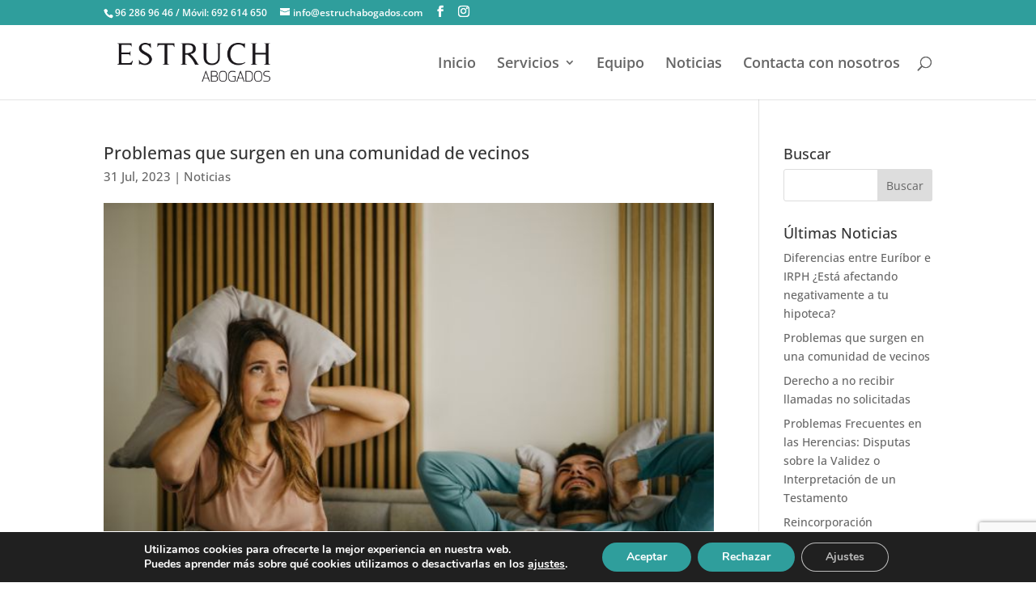

--- FILE ---
content_type: text/html; charset=utf-8
request_url: https://www.google.com/recaptcha/api2/anchor?ar=1&k=6LdXBXwbAAAAAGV5g7GLbl9FnAN32WyCULxgW_SC&co=aHR0cHM6Ly93d3cuZXN0cnVjaGFib2dhZG9zLmNvbTo0NDM.&hl=en&v=PoyoqOPhxBO7pBk68S4YbpHZ&size=invisible&anchor-ms=20000&execute-ms=30000&cb=xpjk358he8sx
body_size: 48637
content:
<!DOCTYPE HTML><html dir="ltr" lang="en"><head><meta http-equiv="Content-Type" content="text/html; charset=UTF-8">
<meta http-equiv="X-UA-Compatible" content="IE=edge">
<title>reCAPTCHA</title>
<style type="text/css">
/* cyrillic-ext */
@font-face {
  font-family: 'Roboto';
  font-style: normal;
  font-weight: 400;
  font-stretch: 100%;
  src: url(//fonts.gstatic.com/s/roboto/v48/KFO7CnqEu92Fr1ME7kSn66aGLdTylUAMa3GUBHMdazTgWw.woff2) format('woff2');
  unicode-range: U+0460-052F, U+1C80-1C8A, U+20B4, U+2DE0-2DFF, U+A640-A69F, U+FE2E-FE2F;
}
/* cyrillic */
@font-face {
  font-family: 'Roboto';
  font-style: normal;
  font-weight: 400;
  font-stretch: 100%;
  src: url(//fonts.gstatic.com/s/roboto/v48/KFO7CnqEu92Fr1ME7kSn66aGLdTylUAMa3iUBHMdazTgWw.woff2) format('woff2');
  unicode-range: U+0301, U+0400-045F, U+0490-0491, U+04B0-04B1, U+2116;
}
/* greek-ext */
@font-face {
  font-family: 'Roboto';
  font-style: normal;
  font-weight: 400;
  font-stretch: 100%;
  src: url(//fonts.gstatic.com/s/roboto/v48/KFO7CnqEu92Fr1ME7kSn66aGLdTylUAMa3CUBHMdazTgWw.woff2) format('woff2');
  unicode-range: U+1F00-1FFF;
}
/* greek */
@font-face {
  font-family: 'Roboto';
  font-style: normal;
  font-weight: 400;
  font-stretch: 100%;
  src: url(//fonts.gstatic.com/s/roboto/v48/KFO7CnqEu92Fr1ME7kSn66aGLdTylUAMa3-UBHMdazTgWw.woff2) format('woff2');
  unicode-range: U+0370-0377, U+037A-037F, U+0384-038A, U+038C, U+038E-03A1, U+03A3-03FF;
}
/* math */
@font-face {
  font-family: 'Roboto';
  font-style: normal;
  font-weight: 400;
  font-stretch: 100%;
  src: url(//fonts.gstatic.com/s/roboto/v48/KFO7CnqEu92Fr1ME7kSn66aGLdTylUAMawCUBHMdazTgWw.woff2) format('woff2');
  unicode-range: U+0302-0303, U+0305, U+0307-0308, U+0310, U+0312, U+0315, U+031A, U+0326-0327, U+032C, U+032F-0330, U+0332-0333, U+0338, U+033A, U+0346, U+034D, U+0391-03A1, U+03A3-03A9, U+03B1-03C9, U+03D1, U+03D5-03D6, U+03F0-03F1, U+03F4-03F5, U+2016-2017, U+2034-2038, U+203C, U+2040, U+2043, U+2047, U+2050, U+2057, U+205F, U+2070-2071, U+2074-208E, U+2090-209C, U+20D0-20DC, U+20E1, U+20E5-20EF, U+2100-2112, U+2114-2115, U+2117-2121, U+2123-214F, U+2190, U+2192, U+2194-21AE, U+21B0-21E5, U+21F1-21F2, U+21F4-2211, U+2213-2214, U+2216-22FF, U+2308-230B, U+2310, U+2319, U+231C-2321, U+2336-237A, U+237C, U+2395, U+239B-23B7, U+23D0, U+23DC-23E1, U+2474-2475, U+25AF, U+25B3, U+25B7, U+25BD, U+25C1, U+25CA, U+25CC, U+25FB, U+266D-266F, U+27C0-27FF, U+2900-2AFF, U+2B0E-2B11, U+2B30-2B4C, U+2BFE, U+3030, U+FF5B, U+FF5D, U+1D400-1D7FF, U+1EE00-1EEFF;
}
/* symbols */
@font-face {
  font-family: 'Roboto';
  font-style: normal;
  font-weight: 400;
  font-stretch: 100%;
  src: url(//fonts.gstatic.com/s/roboto/v48/KFO7CnqEu92Fr1ME7kSn66aGLdTylUAMaxKUBHMdazTgWw.woff2) format('woff2');
  unicode-range: U+0001-000C, U+000E-001F, U+007F-009F, U+20DD-20E0, U+20E2-20E4, U+2150-218F, U+2190, U+2192, U+2194-2199, U+21AF, U+21E6-21F0, U+21F3, U+2218-2219, U+2299, U+22C4-22C6, U+2300-243F, U+2440-244A, U+2460-24FF, U+25A0-27BF, U+2800-28FF, U+2921-2922, U+2981, U+29BF, U+29EB, U+2B00-2BFF, U+4DC0-4DFF, U+FFF9-FFFB, U+10140-1018E, U+10190-1019C, U+101A0, U+101D0-101FD, U+102E0-102FB, U+10E60-10E7E, U+1D2C0-1D2D3, U+1D2E0-1D37F, U+1F000-1F0FF, U+1F100-1F1AD, U+1F1E6-1F1FF, U+1F30D-1F30F, U+1F315, U+1F31C, U+1F31E, U+1F320-1F32C, U+1F336, U+1F378, U+1F37D, U+1F382, U+1F393-1F39F, U+1F3A7-1F3A8, U+1F3AC-1F3AF, U+1F3C2, U+1F3C4-1F3C6, U+1F3CA-1F3CE, U+1F3D4-1F3E0, U+1F3ED, U+1F3F1-1F3F3, U+1F3F5-1F3F7, U+1F408, U+1F415, U+1F41F, U+1F426, U+1F43F, U+1F441-1F442, U+1F444, U+1F446-1F449, U+1F44C-1F44E, U+1F453, U+1F46A, U+1F47D, U+1F4A3, U+1F4B0, U+1F4B3, U+1F4B9, U+1F4BB, U+1F4BF, U+1F4C8-1F4CB, U+1F4D6, U+1F4DA, U+1F4DF, U+1F4E3-1F4E6, U+1F4EA-1F4ED, U+1F4F7, U+1F4F9-1F4FB, U+1F4FD-1F4FE, U+1F503, U+1F507-1F50B, U+1F50D, U+1F512-1F513, U+1F53E-1F54A, U+1F54F-1F5FA, U+1F610, U+1F650-1F67F, U+1F687, U+1F68D, U+1F691, U+1F694, U+1F698, U+1F6AD, U+1F6B2, U+1F6B9-1F6BA, U+1F6BC, U+1F6C6-1F6CF, U+1F6D3-1F6D7, U+1F6E0-1F6EA, U+1F6F0-1F6F3, U+1F6F7-1F6FC, U+1F700-1F7FF, U+1F800-1F80B, U+1F810-1F847, U+1F850-1F859, U+1F860-1F887, U+1F890-1F8AD, U+1F8B0-1F8BB, U+1F8C0-1F8C1, U+1F900-1F90B, U+1F93B, U+1F946, U+1F984, U+1F996, U+1F9E9, U+1FA00-1FA6F, U+1FA70-1FA7C, U+1FA80-1FA89, U+1FA8F-1FAC6, U+1FACE-1FADC, U+1FADF-1FAE9, U+1FAF0-1FAF8, U+1FB00-1FBFF;
}
/* vietnamese */
@font-face {
  font-family: 'Roboto';
  font-style: normal;
  font-weight: 400;
  font-stretch: 100%;
  src: url(//fonts.gstatic.com/s/roboto/v48/KFO7CnqEu92Fr1ME7kSn66aGLdTylUAMa3OUBHMdazTgWw.woff2) format('woff2');
  unicode-range: U+0102-0103, U+0110-0111, U+0128-0129, U+0168-0169, U+01A0-01A1, U+01AF-01B0, U+0300-0301, U+0303-0304, U+0308-0309, U+0323, U+0329, U+1EA0-1EF9, U+20AB;
}
/* latin-ext */
@font-face {
  font-family: 'Roboto';
  font-style: normal;
  font-weight: 400;
  font-stretch: 100%;
  src: url(//fonts.gstatic.com/s/roboto/v48/KFO7CnqEu92Fr1ME7kSn66aGLdTylUAMa3KUBHMdazTgWw.woff2) format('woff2');
  unicode-range: U+0100-02BA, U+02BD-02C5, U+02C7-02CC, U+02CE-02D7, U+02DD-02FF, U+0304, U+0308, U+0329, U+1D00-1DBF, U+1E00-1E9F, U+1EF2-1EFF, U+2020, U+20A0-20AB, U+20AD-20C0, U+2113, U+2C60-2C7F, U+A720-A7FF;
}
/* latin */
@font-face {
  font-family: 'Roboto';
  font-style: normal;
  font-weight: 400;
  font-stretch: 100%;
  src: url(//fonts.gstatic.com/s/roboto/v48/KFO7CnqEu92Fr1ME7kSn66aGLdTylUAMa3yUBHMdazQ.woff2) format('woff2');
  unicode-range: U+0000-00FF, U+0131, U+0152-0153, U+02BB-02BC, U+02C6, U+02DA, U+02DC, U+0304, U+0308, U+0329, U+2000-206F, U+20AC, U+2122, U+2191, U+2193, U+2212, U+2215, U+FEFF, U+FFFD;
}
/* cyrillic-ext */
@font-face {
  font-family: 'Roboto';
  font-style: normal;
  font-weight: 500;
  font-stretch: 100%;
  src: url(//fonts.gstatic.com/s/roboto/v48/KFO7CnqEu92Fr1ME7kSn66aGLdTylUAMa3GUBHMdazTgWw.woff2) format('woff2');
  unicode-range: U+0460-052F, U+1C80-1C8A, U+20B4, U+2DE0-2DFF, U+A640-A69F, U+FE2E-FE2F;
}
/* cyrillic */
@font-face {
  font-family: 'Roboto';
  font-style: normal;
  font-weight: 500;
  font-stretch: 100%;
  src: url(//fonts.gstatic.com/s/roboto/v48/KFO7CnqEu92Fr1ME7kSn66aGLdTylUAMa3iUBHMdazTgWw.woff2) format('woff2');
  unicode-range: U+0301, U+0400-045F, U+0490-0491, U+04B0-04B1, U+2116;
}
/* greek-ext */
@font-face {
  font-family: 'Roboto';
  font-style: normal;
  font-weight: 500;
  font-stretch: 100%;
  src: url(//fonts.gstatic.com/s/roboto/v48/KFO7CnqEu92Fr1ME7kSn66aGLdTylUAMa3CUBHMdazTgWw.woff2) format('woff2');
  unicode-range: U+1F00-1FFF;
}
/* greek */
@font-face {
  font-family: 'Roboto';
  font-style: normal;
  font-weight: 500;
  font-stretch: 100%;
  src: url(//fonts.gstatic.com/s/roboto/v48/KFO7CnqEu92Fr1ME7kSn66aGLdTylUAMa3-UBHMdazTgWw.woff2) format('woff2');
  unicode-range: U+0370-0377, U+037A-037F, U+0384-038A, U+038C, U+038E-03A1, U+03A3-03FF;
}
/* math */
@font-face {
  font-family: 'Roboto';
  font-style: normal;
  font-weight: 500;
  font-stretch: 100%;
  src: url(//fonts.gstatic.com/s/roboto/v48/KFO7CnqEu92Fr1ME7kSn66aGLdTylUAMawCUBHMdazTgWw.woff2) format('woff2');
  unicode-range: U+0302-0303, U+0305, U+0307-0308, U+0310, U+0312, U+0315, U+031A, U+0326-0327, U+032C, U+032F-0330, U+0332-0333, U+0338, U+033A, U+0346, U+034D, U+0391-03A1, U+03A3-03A9, U+03B1-03C9, U+03D1, U+03D5-03D6, U+03F0-03F1, U+03F4-03F5, U+2016-2017, U+2034-2038, U+203C, U+2040, U+2043, U+2047, U+2050, U+2057, U+205F, U+2070-2071, U+2074-208E, U+2090-209C, U+20D0-20DC, U+20E1, U+20E5-20EF, U+2100-2112, U+2114-2115, U+2117-2121, U+2123-214F, U+2190, U+2192, U+2194-21AE, U+21B0-21E5, U+21F1-21F2, U+21F4-2211, U+2213-2214, U+2216-22FF, U+2308-230B, U+2310, U+2319, U+231C-2321, U+2336-237A, U+237C, U+2395, U+239B-23B7, U+23D0, U+23DC-23E1, U+2474-2475, U+25AF, U+25B3, U+25B7, U+25BD, U+25C1, U+25CA, U+25CC, U+25FB, U+266D-266F, U+27C0-27FF, U+2900-2AFF, U+2B0E-2B11, U+2B30-2B4C, U+2BFE, U+3030, U+FF5B, U+FF5D, U+1D400-1D7FF, U+1EE00-1EEFF;
}
/* symbols */
@font-face {
  font-family: 'Roboto';
  font-style: normal;
  font-weight: 500;
  font-stretch: 100%;
  src: url(//fonts.gstatic.com/s/roboto/v48/KFO7CnqEu92Fr1ME7kSn66aGLdTylUAMaxKUBHMdazTgWw.woff2) format('woff2');
  unicode-range: U+0001-000C, U+000E-001F, U+007F-009F, U+20DD-20E0, U+20E2-20E4, U+2150-218F, U+2190, U+2192, U+2194-2199, U+21AF, U+21E6-21F0, U+21F3, U+2218-2219, U+2299, U+22C4-22C6, U+2300-243F, U+2440-244A, U+2460-24FF, U+25A0-27BF, U+2800-28FF, U+2921-2922, U+2981, U+29BF, U+29EB, U+2B00-2BFF, U+4DC0-4DFF, U+FFF9-FFFB, U+10140-1018E, U+10190-1019C, U+101A0, U+101D0-101FD, U+102E0-102FB, U+10E60-10E7E, U+1D2C0-1D2D3, U+1D2E0-1D37F, U+1F000-1F0FF, U+1F100-1F1AD, U+1F1E6-1F1FF, U+1F30D-1F30F, U+1F315, U+1F31C, U+1F31E, U+1F320-1F32C, U+1F336, U+1F378, U+1F37D, U+1F382, U+1F393-1F39F, U+1F3A7-1F3A8, U+1F3AC-1F3AF, U+1F3C2, U+1F3C4-1F3C6, U+1F3CA-1F3CE, U+1F3D4-1F3E0, U+1F3ED, U+1F3F1-1F3F3, U+1F3F5-1F3F7, U+1F408, U+1F415, U+1F41F, U+1F426, U+1F43F, U+1F441-1F442, U+1F444, U+1F446-1F449, U+1F44C-1F44E, U+1F453, U+1F46A, U+1F47D, U+1F4A3, U+1F4B0, U+1F4B3, U+1F4B9, U+1F4BB, U+1F4BF, U+1F4C8-1F4CB, U+1F4D6, U+1F4DA, U+1F4DF, U+1F4E3-1F4E6, U+1F4EA-1F4ED, U+1F4F7, U+1F4F9-1F4FB, U+1F4FD-1F4FE, U+1F503, U+1F507-1F50B, U+1F50D, U+1F512-1F513, U+1F53E-1F54A, U+1F54F-1F5FA, U+1F610, U+1F650-1F67F, U+1F687, U+1F68D, U+1F691, U+1F694, U+1F698, U+1F6AD, U+1F6B2, U+1F6B9-1F6BA, U+1F6BC, U+1F6C6-1F6CF, U+1F6D3-1F6D7, U+1F6E0-1F6EA, U+1F6F0-1F6F3, U+1F6F7-1F6FC, U+1F700-1F7FF, U+1F800-1F80B, U+1F810-1F847, U+1F850-1F859, U+1F860-1F887, U+1F890-1F8AD, U+1F8B0-1F8BB, U+1F8C0-1F8C1, U+1F900-1F90B, U+1F93B, U+1F946, U+1F984, U+1F996, U+1F9E9, U+1FA00-1FA6F, U+1FA70-1FA7C, U+1FA80-1FA89, U+1FA8F-1FAC6, U+1FACE-1FADC, U+1FADF-1FAE9, U+1FAF0-1FAF8, U+1FB00-1FBFF;
}
/* vietnamese */
@font-face {
  font-family: 'Roboto';
  font-style: normal;
  font-weight: 500;
  font-stretch: 100%;
  src: url(//fonts.gstatic.com/s/roboto/v48/KFO7CnqEu92Fr1ME7kSn66aGLdTylUAMa3OUBHMdazTgWw.woff2) format('woff2');
  unicode-range: U+0102-0103, U+0110-0111, U+0128-0129, U+0168-0169, U+01A0-01A1, U+01AF-01B0, U+0300-0301, U+0303-0304, U+0308-0309, U+0323, U+0329, U+1EA0-1EF9, U+20AB;
}
/* latin-ext */
@font-face {
  font-family: 'Roboto';
  font-style: normal;
  font-weight: 500;
  font-stretch: 100%;
  src: url(//fonts.gstatic.com/s/roboto/v48/KFO7CnqEu92Fr1ME7kSn66aGLdTylUAMa3KUBHMdazTgWw.woff2) format('woff2');
  unicode-range: U+0100-02BA, U+02BD-02C5, U+02C7-02CC, U+02CE-02D7, U+02DD-02FF, U+0304, U+0308, U+0329, U+1D00-1DBF, U+1E00-1E9F, U+1EF2-1EFF, U+2020, U+20A0-20AB, U+20AD-20C0, U+2113, U+2C60-2C7F, U+A720-A7FF;
}
/* latin */
@font-face {
  font-family: 'Roboto';
  font-style: normal;
  font-weight: 500;
  font-stretch: 100%;
  src: url(//fonts.gstatic.com/s/roboto/v48/KFO7CnqEu92Fr1ME7kSn66aGLdTylUAMa3yUBHMdazQ.woff2) format('woff2');
  unicode-range: U+0000-00FF, U+0131, U+0152-0153, U+02BB-02BC, U+02C6, U+02DA, U+02DC, U+0304, U+0308, U+0329, U+2000-206F, U+20AC, U+2122, U+2191, U+2193, U+2212, U+2215, U+FEFF, U+FFFD;
}
/* cyrillic-ext */
@font-face {
  font-family: 'Roboto';
  font-style: normal;
  font-weight: 900;
  font-stretch: 100%;
  src: url(//fonts.gstatic.com/s/roboto/v48/KFO7CnqEu92Fr1ME7kSn66aGLdTylUAMa3GUBHMdazTgWw.woff2) format('woff2');
  unicode-range: U+0460-052F, U+1C80-1C8A, U+20B4, U+2DE0-2DFF, U+A640-A69F, U+FE2E-FE2F;
}
/* cyrillic */
@font-face {
  font-family: 'Roboto';
  font-style: normal;
  font-weight: 900;
  font-stretch: 100%;
  src: url(//fonts.gstatic.com/s/roboto/v48/KFO7CnqEu92Fr1ME7kSn66aGLdTylUAMa3iUBHMdazTgWw.woff2) format('woff2');
  unicode-range: U+0301, U+0400-045F, U+0490-0491, U+04B0-04B1, U+2116;
}
/* greek-ext */
@font-face {
  font-family: 'Roboto';
  font-style: normal;
  font-weight: 900;
  font-stretch: 100%;
  src: url(//fonts.gstatic.com/s/roboto/v48/KFO7CnqEu92Fr1ME7kSn66aGLdTylUAMa3CUBHMdazTgWw.woff2) format('woff2');
  unicode-range: U+1F00-1FFF;
}
/* greek */
@font-face {
  font-family: 'Roboto';
  font-style: normal;
  font-weight: 900;
  font-stretch: 100%;
  src: url(//fonts.gstatic.com/s/roboto/v48/KFO7CnqEu92Fr1ME7kSn66aGLdTylUAMa3-UBHMdazTgWw.woff2) format('woff2');
  unicode-range: U+0370-0377, U+037A-037F, U+0384-038A, U+038C, U+038E-03A1, U+03A3-03FF;
}
/* math */
@font-face {
  font-family: 'Roboto';
  font-style: normal;
  font-weight: 900;
  font-stretch: 100%;
  src: url(//fonts.gstatic.com/s/roboto/v48/KFO7CnqEu92Fr1ME7kSn66aGLdTylUAMawCUBHMdazTgWw.woff2) format('woff2');
  unicode-range: U+0302-0303, U+0305, U+0307-0308, U+0310, U+0312, U+0315, U+031A, U+0326-0327, U+032C, U+032F-0330, U+0332-0333, U+0338, U+033A, U+0346, U+034D, U+0391-03A1, U+03A3-03A9, U+03B1-03C9, U+03D1, U+03D5-03D6, U+03F0-03F1, U+03F4-03F5, U+2016-2017, U+2034-2038, U+203C, U+2040, U+2043, U+2047, U+2050, U+2057, U+205F, U+2070-2071, U+2074-208E, U+2090-209C, U+20D0-20DC, U+20E1, U+20E5-20EF, U+2100-2112, U+2114-2115, U+2117-2121, U+2123-214F, U+2190, U+2192, U+2194-21AE, U+21B0-21E5, U+21F1-21F2, U+21F4-2211, U+2213-2214, U+2216-22FF, U+2308-230B, U+2310, U+2319, U+231C-2321, U+2336-237A, U+237C, U+2395, U+239B-23B7, U+23D0, U+23DC-23E1, U+2474-2475, U+25AF, U+25B3, U+25B7, U+25BD, U+25C1, U+25CA, U+25CC, U+25FB, U+266D-266F, U+27C0-27FF, U+2900-2AFF, U+2B0E-2B11, U+2B30-2B4C, U+2BFE, U+3030, U+FF5B, U+FF5D, U+1D400-1D7FF, U+1EE00-1EEFF;
}
/* symbols */
@font-face {
  font-family: 'Roboto';
  font-style: normal;
  font-weight: 900;
  font-stretch: 100%;
  src: url(//fonts.gstatic.com/s/roboto/v48/KFO7CnqEu92Fr1ME7kSn66aGLdTylUAMaxKUBHMdazTgWw.woff2) format('woff2');
  unicode-range: U+0001-000C, U+000E-001F, U+007F-009F, U+20DD-20E0, U+20E2-20E4, U+2150-218F, U+2190, U+2192, U+2194-2199, U+21AF, U+21E6-21F0, U+21F3, U+2218-2219, U+2299, U+22C4-22C6, U+2300-243F, U+2440-244A, U+2460-24FF, U+25A0-27BF, U+2800-28FF, U+2921-2922, U+2981, U+29BF, U+29EB, U+2B00-2BFF, U+4DC0-4DFF, U+FFF9-FFFB, U+10140-1018E, U+10190-1019C, U+101A0, U+101D0-101FD, U+102E0-102FB, U+10E60-10E7E, U+1D2C0-1D2D3, U+1D2E0-1D37F, U+1F000-1F0FF, U+1F100-1F1AD, U+1F1E6-1F1FF, U+1F30D-1F30F, U+1F315, U+1F31C, U+1F31E, U+1F320-1F32C, U+1F336, U+1F378, U+1F37D, U+1F382, U+1F393-1F39F, U+1F3A7-1F3A8, U+1F3AC-1F3AF, U+1F3C2, U+1F3C4-1F3C6, U+1F3CA-1F3CE, U+1F3D4-1F3E0, U+1F3ED, U+1F3F1-1F3F3, U+1F3F5-1F3F7, U+1F408, U+1F415, U+1F41F, U+1F426, U+1F43F, U+1F441-1F442, U+1F444, U+1F446-1F449, U+1F44C-1F44E, U+1F453, U+1F46A, U+1F47D, U+1F4A3, U+1F4B0, U+1F4B3, U+1F4B9, U+1F4BB, U+1F4BF, U+1F4C8-1F4CB, U+1F4D6, U+1F4DA, U+1F4DF, U+1F4E3-1F4E6, U+1F4EA-1F4ED, U+1F4F7, U+1F4F9-1F4FB, U+1F4FD-1F4FE, U+1F503, U+1F507-1F50B, U+1F50D, U+1F512-1F513, U+1F53E-1F54A, U+1F54F-1F5FA, U+1F610, U+1F650-1F67F, U+1F687, U+1F68D, U+1F691, U+1F694, U+1F698, U+1F6AD, U+1F6B2, U+1F6B9-1F6BA, U+1F6BC, U+1F6C6-1F6CF, U+1F6D3-1F6D7, U+1F6E0-1F6EA, U+1F6F0-1F6F3, U+1F6F7-1F6FC, U+1F700-1F7FF, U+1F800-1F80B, U+1F810-1F847, U+1F850-1F859, U+1F860-1F887, U+1F890-1F8AD, U+1F8B0-1F8BB, U+1F8C0-1F8C1, U+1F900-1F90B, U+1F93B, U+1F946, U+1F984, U+1F996, U+1F9E9, U+1FA00-1FA6F, U+1FA70-1FA7C, U+1FA80-1FA89, U+1FA8F-1FAC6, U+1FACE-1FADC, U+1FADF-1FAE9, U+1FAF0-1FAF8, U+1FB00-1FBFF;
}
/* vietnamese */
@font-face {
  font-family: 'Roboto';
  font-style: normal;
  font-weight: 900;
  font-stretch: 100%;
  src: url(//fonts.gstatic.com/s/roboto/v48/KFO7CnqEu92Fr1ME7kSn66aGLdTylUAMa3OUBHMdazTgWw.woff2) format('woff2');
  unicode-range: U+0102-0103, U+0110-0111, U+0128-0129, U+0168-0169, U+01A0-01A1, U+01AF-01B0, U+0300-0301, U+0303-0304, U+0308-0309, U+0323, U+0329, U+1EA0-1EF9, U+20AB;
}
/* latin-ext */
@font-face {
  font-family: 'Roboto';
  font-style: normal;
  font-weight: 900;
  font-stretch: 100%;
  src: url(//fonts.gstatic.com/s/roboto/v48/KFO7CnqEu92Fr1ME7kSn66aGLdTylUAMa3KUBHMdazTgWw.woff2) format('woff2');
  unicode-range: U+0100-02BA, U+02BD-02C5, U+02C7-02CC, U+02CE-02D7, U+02DD-02FF, U+0304, U+0308, U+0329, U+1D00-1DBF, U+1E00-1E9F, U+1EF2-1EFF, U+2020, U+20A0-20AB, U+20AD-20C0, U+2113, U+2C60-2C7F, U+A720-A7FF;
}
/* latin */
@font-face {
  font-family: 'Roboto';
  font-style: normal;
  font-weight: 900;
  font-stretch: 100%;
  src: url(//fonts.gstatic.com/s/roboto/v48/KFO7CnqEu92Fr1ME7kSn66aGLdTylUAMa3yUBHMdazQ.woff2) format('woff2');
  unicode-range: U+0000-00FF, U+0131, U+0152-0153, U+02BB-02BC, U+02C6, U+02DA, U+02DC, U+0304, U+0308, U+0329, U+2000-206F, U+20AC, U+2122, U+2191, U+2193, U+2212, U+2215, U+FEFF, U+FFFD;
}

</style>
<link rel="stylesheet" type="text/css" href="https://www.gstatic.com/recaptcha/releases/PoyoqOPhxBO7pBk68S4YbpHZ/styles__ltr.css">
<script nonce="uRnvvL7Q-T0S768oxXvz-w" type="text/javascript">window['__recaptcha_api'] = 'https://www.google.com/recaptcha/api2/';</script>
<script type="text/javascript" src="https://www.gstatic.com/recaptcha/releases/PoyoqOPhxBO7pBk68S4YbpHZ/recaptcha__en.js" nonce="uRnvvL7Q-T0S768oxXvz-w">
      
    </script></head>
<body><div id="rc-anchor-alert" class="rc-anchor-alert"></div>
<input type="hidden" id="recaptcha-token" value="[base64]">
<script type="text/javascript" nonce="uRnvvL7Q-T0S768oxXvz-w">
      recaptcha.anchor.Main.init("[\x22ainput\x22,[\x22bgdata\x22,\x22\x22,\[base64]/[base64]/bmV3IFpbdF0obVswXSk6Sz09Mj9uZXcgWlt0XShtWzBdLG1bMV0pOks9PTM/bmV3IFpbdF0obVswXSxtWzFdLG1bMl0pOks9PTQ/[base64]/[base64]/[base64]/[base64]/[base64]/[base64]/[base64]/[base64]/[base64]/[base64]/[base64]/[base64]/[base64]/[base64]\\u003d\\u003d\x22,\[base64]\x22,\x22wo51wrPDh2UQwoHCoDN7LsKVUMKgUVvCj33DocK5L8K/[base64]/Cpx1Zwo4Xwo7Ckg/DiDs5w4jDi2nCkwbCt8OAw6QrDRkMw5FZKcKudcKHw7PChE/ClwnCnQHDkMOsw5nDrsK+ZsOjNMOxw7pgwqAyCXZuT8OaH8O9wq8Nd1xyLlgtTsK1O1NqTQLDqMKnwp0uwp0+FRnDr8OUZMOXN8KNw7rDpcKqEjRmw5LCjxdYwqtrE8KIWsKuwp/CqF7Cm8O2ecKfwoVaQyTDl8OYw6hew58Ew67CkMOvU8K5XTtPTMKZw7nCpMOzwosMasOZw5rChcK3Sm9XdcK+w5wxwqAtVMOPw4oMw4UkQcOEw7M5wpNvKcOFwr8/w7/DmDDDvVDCuMK3w6IjwqrDjyjDt35uQcKUw4twwo3CkMKkw4bCjUHDjcKRw69BRAnCk8Ojw5DCn13DmMOAwrPDiyTCtMKpdMO3U3I4E03DjxbCl8Kba8KPBcK0fkFWdThsw6EOw6XCpcK3IcO3A8K8w6ZhUS9fwpVSDC/Dlhl6UETCpgfCmsK5wpXDlsO7w4VdIGLDjcKAw4nDvXkHwq8SEsKOw4XDlgfChhJ0J8OSw4IbIlQXB8OoIcKhOi7DlivClAY0w7bCgmBww4TDlx5+w77DsAoqchgpAk/CnMKEAi53bsKEWgoewoVoFTIpeHlhH14Cw7fDlsKrwr7DtXzDhD5zwrYIw4bCu1HChcOFw7o+Dy4MKcOlw7/DnFpLw6fCq8KIRFHDmsO3LMKiwrcGwq/DmHoOcSU2K2DCrVx0L8O5wpMpw4pMwpxmwqXCmMObw4hORk0aLsKgw5JBU8KUYcOPBDLDpks5w6nChVfDvMKlSmHDmcONwp7CpnoVworCicK+QcOiwq3DgV4YJCjCvsKVw6rCh8KbYQJ/XDkIRcKowrDChcKIw5bCoX/DlBDDrsOBw6/DqlBEb8KQf8OURmtfbcOrwqgEwpQ/XXTDrMOEQjxIbsK3wojCqS5XwqZAIkcRflXCvHjChsKOw7PDqsKuDRHDpMK3w6TDvMKYCjRKck/CnsOwb2TCsh4Lwpd1w5RzL2jDgMOCw4h4CG56NcKfw7JsIsKTw7xQHWZhM3fDlEIEAMOSwrhXwrrCl0/CkMO1wqdLZ8KKRFBWA144wpXDoMOKR8KJw5TDnT5jfVjCt18owqlCw5rCp0dkdDhjwrHCmj4FbmI5J8OZNsORw6wWw53DsxfDuENlw5fDqiQ0w4PCiV8sBcOhwolqw5DDr8Olw6rCl8KmasOZw4jDl1cvw7hWw7N4HMKbFcK2wqYbdsOGwr8/wrExYsOywoo5OiLCgsOmwqcSw6oKXMKUCsO+wo/CucO1bSh7XQ/CjijCiC7DksOgc8OLwqvCm8OHMjcHOD/CsjIgCBp5YsKow6MAwoIPVUE1EMO3wqwLc8OWwpdZbsOAw5kAw6TCqB3CkixoOcKaw53ClcKOw4bDu8Oaw4zDrMKHw5DCoMKjw4tEw6ZBFMOSTsK6w5YDw4jDrBhbA00RJ8OUBz56RcK0LizDiRV/cHcHwoHCk8OOw7rCtsK5TsONfcKeVWdBw5dWwoHChU4aXsKYT33Cm2vCnsKCKXTDocKkHsOLWisXK8OjAcKOIF7Dtg1jwq8dwos7ScOMw6bCkcK7wqzCpMOMw44pwptgw4XCrUfCi8KBwrbClALCssOCwqkPZ8KJHSzCk8O/UMKxKcKgw7PCvmDCiMKMN8KPKxl2w57CqMOAwotBWsKrw5rCnTLDuMKTMcKtwodow7/ChMKAwqzChwUPw48Aw7jDvcO4JsKCw6PCoMKsYMOHLgBVwr9fwo9jwpHDhWfDtcO8MBA7w6bDm8KBdiAIwpPClcOBw55gwr/CmsOZwobDv059MXTCjhYSwpnDrMO5AxrCqsOMb8KrGMKiw6jDiBFpw6jDhUIxFV7DgsO1R1F9a1V/wqxGw4FaVsKUMMKWKjxCOS7DrcKwVDwBwqknw4FEHMOrUHUPwrvDhgp1w4/[base64]/DisKdwofCvR0/w5tow5TDnTrDj8OKSVlwDlIww55CUsKRw5tYb1rDlcK+wr/CiE4ZF8KENsKhw5AAw55FLMK9LlrDpwAfW8OOw7xjwr82akZMwpE4blXCgRLDl8Kww4plKsKLTFjDu8Omw4XClRXCl8Obw7zCn8OdbsOTGhjChMKPw7bCphkvWknDlEbDvRfDlsKTXV16f8KWI8OWNkMhATF0w4lEfi3Cjmp/WCdCJ8KMfCTCjsOgwr7DgTIBCcOTR3rCoBnDncKCH0N3wqVBGFTCnnw3w5XDkivDjcKOQgTCpMOew7QvHcOxDcOdYmjCli4PwobDjDjCrcKiw6vDuMKnPBhiwp5Ow6hrK8KYPcOjworCuG1uw7PDr2xQw5/[base64]/DpMOOw7bDqSXDvjrDp8KHal0vHlHCmsOewo/CmE/DsQNxfzLCisO9GsOXw6BfHcKGw4/DqMKqDMOvXcOZw7QKw55Ew6VgwonCpVfCplQTU8OUw6Ulw4ITMwldwooow7bDusO/w4vCgElKZ8Ofw7TClVxlwqzDkcOPesOQSnTChy7CiCXCssKQCk/Do8ORV8Oew4RndgwpYlXDoMOdTBXDlUQgKTVEeEnCrG/[base64]/CkcOuwqYBwo7CpMOsADFpw4HCjSBFfSnClcKYZ8ObdlovSMKVSsKnDANpw50sHzLCsE/DllTDg8KvGsOINMK5w6lKVR9Fw59aTMOuSisESDfDhcOGwrY1MUYGwrgFwpTChDjCrMOQw4nDvwgYDhUGTFJIwpd3wpwGw7UHPsKMasKMKMOsRmo2bjrDrmZHX8KuZk8owrXCsVFKwr/DilXCrGXDl8KKwprCp8OLOMOBfMK7L1PDhirCuMOFw4zDkMKgNyvCiMOebMKbwqrDgD7DssK7YsK5PkF3cC45FMKZwo3Cjw7Cr8OyUMKjw4rCoizCkMOxwr1hw4B3w6YWO8KXIyHDrMKPwqDCpMOtw402w7UNChvCqF0acsOHw7bCqk/DjMOfbMOdScKPw4taw7zDhh3DsFZaQsKGbMOfL2dgGcO2WcOdwpo9JMO2BWfDnMKlwpDDmMKYRE/DmGM2bMK6LUjDsMONw78Mw65QDjACXsKDJMK7wrjClMOBw7bCisKgw5DCjHzDjsK9w6VHOz3Ci23CtMK5csKXw5vDpnwCw4HCsysXwprDnFPDsikDXsOvwqI2w7YTw7fCosO3wpDCnVJjYwbDg8OhXGtnVsKvw6czPH/[base64]/Dr19We8Ocw6IMwrHDocOxHcOyZcKvw5/DlcOebDBpw6bCk8Khw4NywpbCiHzCmcO9w5xFwotew7TDr8OWwq0EZzfCnQw4wogww7bDkMO6wrMLOWppwoVvw7LCuwPCtMO9wqInwptrwrAqQMO8wpDCnnBCwotgOk41w6DDnk/[base64]/EXnChMKMA1xwNcOALEnDn8O4WDTChsK7w7bDu8OYAcK5KsKoekdGNzbDiMKgCR3CmsK/[base64]/CpcKFCTPCqMKfZsOKByTDrTzDgXJiwqNxw49Ywp3CpUfDk8K/[base64]/CkcOGw7NGCxHDji/DqsKtwo9tciUlw6vDplwGwq5jewnCmMKWw6DCoDRnw5tPwqfDuinDvQtMw7zDpQnCncOGw7MbUMKAw73DoHjCimrDiMK9wpsPfEYRw70PwrArWcOOK8O4wrzColXCt0nCnMOfRAVgbMOwwpfCpMO/wpvDtsKuJgE/[base64]/[base64]/asOsdsKrwp/[base64]/CqcOmI8K+w6UzKcO5wpBnREbDjMKWw5vCvSTCtMOBAMOGworCvGPCocOtwooJwrXDqQ95RlMrcMO5wqodwq/[base64]/w6Z1wowcJ8Ocw7fDtMOww7Ahw54zA8OUdGtnwqs2a0fDg8O0ZMOmw5nCsFELGSbDgQvDqcK0wo/ClcOhwpTDmywLw7XDiXzCqcOkwq4SwqfCnBJKU8KJAcKWw7/ChMOPFhDDtkNIw5XCpcOmwoJ3w6zDhn/DpMKUfwRGNVRQXg0QYcOkw4jCrFd5aMOfw69tGMKWYkDCs8Osw5HCncORwpRnQU9/DVwJfS5ibcOmw74ABATCi8OfA8Orw64MWHXDkRXCm3HCsMKDwqjDm3VPWXwHw7wjCSbDlglbwqIhFcKYw4rDhFbClsOcw653wpTCu8KzasKCXU7CqsOQw5DDn8OyfMOdw6TCuMOnw4VUwrEowp4yw5zCrcOSwooSwqfCqsOYwo3DizgZHsO2PMKjWm/DhjQpw6HColITw4TDkXZwwpcQw4vCiybDgTtcN8KXw6kYFsKuXcK3NMK3w65xw4TCmzzCmsOsDGQ9DyvDoVnChQZ1woxQWMOpXkxqcsK2wpXCoGdTwqhtw6TCrRF/wqfCrjcJIQXCosO/w58hVcOgw6jCvcOswo5cKlPCuEEQAnIcH8ONIXRoa1rCosOjEgBqJHxZw4HDp8Obwp3CocOpUGQNLMKgwqggwpQxw53Dm8OmFzvDohNeU8OAeBzChcKdBj7DgMOWZMKRw55XwrrDuivDhXfCuz3CiFnCt0bDv8K+HhIQw4Faw6AAAMK6bsKQNw9/FjPChzfDqD3DrmbCv1jCl8KVw4JZwr3CoMOuMHTDkGnCt8KCZ3LDi3zDs8OuwqszEcOCB20dwoDCvUXDkk/Dq8KQScKiwq/DgQNFYj3CtjzDtnfCgCouWzPCnsK2wqQQw5fDpMKIcwvCtzxdNkjDtMK5wrTDk2HCoMOwNA/[base64]/wqZgWcKFw6g1wpDCusKsZkjDkMKsYyJhw4URw79ncyPCqMOZFnjDrQo4FTYWUgkWwqpOHzjDkDXDisKrEQ5ZFsKvEsK1wr09dAbDiH3CiG8xw7EFE3zDk8O/woDDv3bDt8OsfMO8w4NzCR1zGBTDshNdwrjDgsO2NjnCusKDFg9cPcOQwqLDmcO9w4zDmzXCv8O8dEjCmsKBwp8mwr3Ck07DgsO6AMK6w4MgeDJFwo/[base64]/Q8KBccKGw4nDn37DmMKXVcO/NmrDpzrCjsOKw6DCtkpGcMOQw4BbM2xBXWXCq2IRKsK4w4pCwrQtWmTCsEnChGoHwrdKw7DDmsOMwonDnMOhLgBGwpcbJMKjZVVMNgbClDlOYBJxwqoYT3xlZ2ZFegZoAzYZw64+JlvCqMOFS8OqwqHCri/DvcO5BcODfGldwoPDnsKGSSYOwqcAbsKbw63CoyzDlsKTRSfCicKQwqLDr8O9w4cewoXCiMObD2kSw4DCpVvClB/[base64]/CtsOUwq/[base64]/CtAbCvlAGw4LDs8KKeTLDuVk/BjTCuGw2JDFhenDCuUhcwpURwpgedgtew7BQG8KaQsKkLMO8worCrcKfwoHCpWvCmzVcw4xbw6k7DAnChXXCn2JyCcK3w4VxBUPCvcKOVMKIE8OSc8KKOcORw7/[base64]/ChCIXPsO7RjobVQPDucKQwqfCplnCicOQw7F4IcK2ZsKIw5AUw5XDpsK/dcKVw4caw4gEw7B8aWbDhhpewowkw4guw7XDmsO+NcKmwrnDsygFw4QmXsOgYAnCmw9mw7k2YmdHw5XCpntyRcK7RsOKYcKlIcKjdV3Cli/Cn8KdBcOUeRDDq13ChsKVK8OCwqRNccOYDsKKw5HDpsKjwokJf8KTwpfDmQnDhMO9wpbDl8O3I3M5KV3Do0/DrxsKDcKVRCDDqcKtw4E0NBoawrTCqMK1cC/[base64]/[base64]/DjcOkEcKRa8O0wpVHOcOoX8OKc17CjMK5w7PDpTfCqsOMwp4WwqPDvsOPwobCqG1lwqnCnsOPHsO/G8KsJ8OENcOGw4NvwoXCvMO+w4nCj8OQw7/[base64]/PsOewqHDvsKDEcOZKMOqwpnCtMOVEHPCnG/DrxzDusKWw4VDPRlLWsOuw78FEMK5w6/DnsOgQW/DoMOVS8OnwpzCmsKgXMKYGz4vZwjCrMKxHMK2ZF8Jw7bCiTsAD8O0ECsRwr7Dr8OpZlrCqcKIw41BGcKRQcOowpJLwq5QZMOOw6lDM0RkNhgiTG/DkMKoDMKiIVvDkcKvL8Kkf3wEwr/Cm8ObQsKCfQ7DtMOIw6g8EMKaw5V9w4QDVjtuLsOzIULDpyDDoMOeD8ObLi3Co8OcwolgwpwRwoXDr8Omwp/DiHcgw40OwqE+XMKUBcKWZWoiHcKCw53CkChdflPDt8OKTmtYGMK+CAZswq8FUQXCh8OUH8KzcXrDukjDrA0FN8KSw4ANUwEhA3DDhMO0A3PCmcO1wqh/IsO8wpXDj8OUEMOvT8OLwpnDpMKIwpDDgzZ3w7jCl8KpYcK9QcO1cMKuI3nCnGXDqsOpNsOMGSE6woF4wpDCqkLDoWE3IsKzME7CmlQpwogZIWHDlwzChVTCr2HDmsOkw5bDv8OowpLCijLDkW/DoMOcwqoeEsKww4Y6wrLCqRd7wpx/[base64]/[base64]/[base64]/[base64]/CrihjNsKVcMKZwqTCiMOcw5EMw4HCrcKpw6YtdAd1OSYLwrdhw5DDuMO4P8K6FzLDjsOXwrPCgMKYf8OZacKYR8K/e8KgRFXDvwLDu1TDu3vCp8O0AzrDs1bDlcKDw48BwpHDkgZ3wq/Dt8KEfMKLfFloXEsiw7BlQ8OdwobDjXhVccKIwp0dw6sbDm7CoQdZeUwgGBPChCtVTBLDsALDpAttw6/DkUF/w6/CrcK6WHgPwpPCg8K3w5Ntw6Nhw7ZQeMO5w6bChDbDmFXCgGFcwq7Dv2XDjsK/wrItwqF1YsKYwrbCjsOrw4F0woMtw4jDmDPCsjNJShXCtcOMw4XCjsKUasONw63DuyXDgcOgY8OfK31wwpbCoMKJGU9yW8KdWWslwrU7wrwkwoQ/[base64]/[base64]/CscOqNsKVJxrCjChewpIrFsOpwpnDpMOMw5Iowr9lQ1XCiXDDn3jDjUbDggcUwo9UXhcLbWBiw41Ia8Kywo/Ctx/CscOuHTnDmSnCuD7CsFFYMh86XmgCw5JkScKccsOjw5x9VGrCscO1w5jDkz3ClMKWTUFtJDTDh8K/wqsIw4Q7worDq0UXTsK+T8KLaHDCkmcwwo/Cj8OVwp8rwplyecOLw7VYw4gmwrwQT8K2wq7Dh8KnA8KrAGnCjmhSwrrCg1rDgcKQw7UbPMKLw7vDmyVuGVDDkSs7IHDChzhyw6fClMKGw5B1eGxJIcOEwoTDnMOVb8K2wpxpwqEzQcOLwp0VCsKYD09/DUJDw5fCnMOQwrTCu8ORHQMzwos5TMKLSSPCl2HCkcKKwowWJXY/wrNKw653C8OJE8OiwrIHeGtDcWTClcOIaMKRfcKgOMOdw6YiwoE2wpnDhcOlwq5PfGTCrcOMw6IbEzHDgMOYw4XDisOGw7BmwqhURVfDulTCojfCjcOUwpXCnFIiTMKFw5HDuFJncATDgCV2wrpEJsOZWlMANW/[base64]/Dj8O1w6wRwqtbclZNw6cmw7nCgQDCs0EtHcOQP0Y/wptsTcKHL8OEw4TCuCpXwpJBw5/CplPCkmzDi8OpN0XDjhHCoW1Ww5IpQB/Dl8KRwpNzDcOKw6DCiHnCtVDCmwR+WcOLXMOzccOUWgZwDVlsw6B3woLCtVRwCMOSwrTCscK1wr4Ic8OONsOUw4wew7RhLMOYwqbDqzDDiwLCr8OiWgHCmMKTM8KBw7HCilZFCH3Dqy/Cv8Ouw4R9JMO1PMK0wrRKw51Rd1LCpsO9P8KjdSpww4HDilpuw7t8dEbCjQFww7tkwph6w5kDSzTCnyDChsO1w73CisOdw4vChn3Cr8OlwrpCw5dZw6kqRsK/Z8O9YMKUeDjDlMOAw5TDkyvCqsKkwqIMw7LCr1bDq8Kwwr3DlcOwwpTCmMOqeMK7BsO8IG4Ewp4Cw5pPF3fCplDCmkPCgMOjw7wuOsO1E0IQwpcWK8KVBio6w5vDmsKww6PDmsOPw4QzbcK6w6LDjwrCk8OaYMOqbDzDosOFLGbCl8Oawrp/wp/CqcKKwr4uNDvCs8K/TiQWw7/CkxVbw5fDkhxdcn88w4BlwrJJNMOMBXHCj07DgMOjw4vCvwBIw7zDmMK3w4bDp8OpW8OXYEbClMK5wpvCm8Ojw7hEwr7Cgj0ZekFpw7zCvcK8O1o8PcKPw4FvdWzCr8OrNWDCpEVIwrxvw5Nlw5x/Owgtwr7DosKVZAbDlhAawqDCuhJTUcKmw7vChcKNw6dgw55tXcOALirCmDHDikEbQMKBw6klw6XDlQ5Ew5hxUMKnw7fDvcKGCBLCv39EwpnDqUxuwpFBUnXDmD/CpcKsw5HCuGDCoCrClhZcQsOhw4jCtsOFw6bCs38nw6HCpcOjcinDiMO/w6bCs8ORCBcFwr/CkwwJN0QLw5vDosOtwojCsWVtLHXDribDhcKFI8KyHnshw77DrsK+VsKtwpV6w5Yyw5jCp3fCmmc1PgbDksKgesKhw58yw5PDqH7DhEAEw4zCpk3CucOXJAABFhZkNkbDkCJjwr7DlnLDmsOjw7fDiCrDvsOlfsKYw5vCr8OzFsOuMzPDlSIDUcOPeB/DscOgHcOfGcKcwp3Dn8Kkwp4+w4fCukPDiG9vQU0feGrCkm/Dm8O4YcOVw4nCjsK2wpjCisO2wpkoZ0QEYRIFaiReY8OGw5LCngPDiwg2wodGwpXDksKpw6NFw7vDtcK5KhZAw7dSMsKTTn/DocOfDsOoOjNQwqvDgDbDrsKIdU8NBcOgwq7DgTc0wrzDg8Kiw4t4w6PDpyNzLsOuUcKDRDHDgsKofRd6wr0gVsOPLX3DoHVUwrUXwroXwqwFXSTCsm/[base64]/Dv8O8ecKeegfDhi/[base64]/DmXLDh0M1wqLDijDDlVM8K8OdPMKNwovDkxPDiBTDk8Khwpp4wp1ZVMKgwoAHw7Q7OMOOwqgIU8OjVUY/EsO4AcOGZytpw6A6wpLCi8OtwrxHwpTCqjbDqxl8MRHCjmPCgMKdw61UwqnDuRTCjBcSwrPCu8KJw67ClAA9wrDDvzzCscK5RcKOw5XDksKHwr3DqEw1wp5/[base64]/wo4WwrJ7w6R1wojClnprwrBTHxrCvcO0MMOxwotnw7DDsyVew4Ycw4XDiGHDmwLCqcK7woREJsOtEsKRPijDt8OJf8KYw69yw43CtQt3wp4sAFzDvTJQw4MMAjhCYkTCqcKqwpnDpsOBZS9XwoHCiE4xUMODKD9Zwpp7wovCk2DDpmnDh3nCkcOXwr0Lw7F3wp/CgMO2R8OVXx/CvMKlw7c4w4JQw5p0w6tSw5J7wrVsw6EODXdYw74tJW4TXC3Cp287w4bDpMKmw6zCh8KWb8OUKsO7w65MwohBUGvCkTAwM24awrHDsxcbw5TDlMK2w4E/eiEfwr7CrsKgUF/DmsKCIcKfESfCqEtIOjrDm8OMNhxcc8OuAjLDkcO2MsKVQ1DDgmwNworDnMK6IsKQwqDDgiLDr8KaQGnDk2tJw5sjw5Vkw51LeMOhBl0CUzkaw7s/KTLDlcKBTMObwqfDssKDwoNwPQLDk27DjXJUWBHDh8OuN8KmwqkdbMKVMMKDYMKTwp4dUQIVbBXCrMKsw64SwpnCmcKewqQNwo96w4hnEcKrw6UScMKRw6olLUHDrzFlDivDrHDDkxx9w4HDigvCjMK7wonClxVNXcKPa20VUsOFVcOiwo/Dj8Oew4INw4HCtMOuc2DDnUx2woHDinAnScK4woZowp3CtjrCpkFbd2UAw7vDgsOgw5JmwqAiw4TDg8KwAyfDr8K9wpg8wpAoJcKBYxfCk8OPwrnCt8KKwpbDomdSw4bDjAIOwr0ZWDzCusOvMR1/ZCAkEcOEV8OgPFZiacKOw7vCpEpowol7QnPDvjcBw6TChyXDgsK4KkUmw6fCpSRLwrPDtVhge2fCmw/Cjj/Dq8OMw73DpcKOaVPDigLDjMOFDSxVw77CmixFwptiFcKjdMOBGSZQw58bTMOFAnI+wo4nwo3DhcKSG8OiXj7CtAnCm3PDlWzDk8Oiw7DDuMKfwp05G8O/DhhHQU0oQQzCun/DmjfCvRzCiHgYHsOlPMKlwprDmATDiX3ClMKEAB/CksKjfcOEwprDpMKfV8OmI8KZw4MGJkgjw5TDt0jCtsKkw53CvDPComDDsiFaw6nClMO1wo8RYcKOw7PCkwzDhMOOKD/DusONwqMTWiFsScKgIG5nw5tQe8Odwo3CosKGFsKEw4/DhcK3wp3CtClDwrBBwpkHw6DChMO0XWvCmWvClMKofCQdwodowqpNB8K9czUTwrfCg8Oiw5c+LSYjY8KMZ8KreMKLSgsww5pkw5FGdcKKIMO9ZcOvVcOTw7Zbw4TCtMKxw5vClnIyHsOxw4cow5PCocKlwpYowqkWMBNNZsOJw58pwqksCyTDnlfDkcONaT/DrcOow6rDrRPDhytcXzYdXEnChHbCn8KhUB14wp7DisKLLQ8iJMOAAVEVwq5Mw5Z/ZcKVw5vCniEowoU5HGTDrD/DocOGw7YOJMO/[base64]/woIEKhARw4/DqMKzFMKWfADClcOTw77ChsKqw4DDpsK8wqDCrTrDlMKKwpgiwoDCsMK+B03ClA57T8KPwp/Dm8OUwp0gw6BhU8O7w6EPQcOLSsO4wr/DhDIDwrDDucOZcsK7wqFxG3MawpMpw5XCl8O2woPCmT7CtsOcTD/[base64]/CqFHCukJbwq9dw7bCkMOSTztVfFUXTsO9WMKOWsK0w6/CosKSwro1wrADU2XDhMOoDDcEwp7DicKXZwslWcK1P3LColILwr4ZPsOxw7IKw69lHyd3UigUw5IlFcOJw6jDiSkyRBjCncO5Vh/DpMK3wooKHElpEAHCkDDCpMK4wp7DgsKWNsKow4k2wr3DiMKlM8OsLcKxLWk0wqlbIsObw65Zw4XCik7CjMKFIMOLwqvCtk7DgU/Cr8KsY3xtwpwSYCfCsXPDlh/CpMOpNypywr/DrUPCtcO5w7/DsMK/FggNXcOGwpLCvwLDrsK2L3oFw6EMwp/DgHDDnQRtKMOHw77CpMODH0vDucK+aizDp8OjQiHCnsOrbHvCuW8aHMKyeMOFwrPDnMKswqzCpGTDr8KEwoYNBcO4wodywoDClX7DrRLDg8KQExPCvh/CqsOfBWTDlcOTw7HCj0RCEcOWfz7DicKIGMOAe8Kqw4kZwpFtwpfCoMK+wpjDlcKpwoQ+wp/CqsO5wqjDikjDu0ZbKg9kUhlBw6FbPsK6woF7wqXDiGYqPHXCiEkzw7gYwp9Kw4zDmirCqSEbw4rCm3Q7wqbDszTDk3dlwqZfwrUkw7FObW7CnsK1YsK8wpbCscKbwqdVwqsSdxweWA9uRlnDtx4bXcO5w7jCiBUXGArDrwEhR8Kbw7PDg8KkbcOVw6F/w5Q5wpXClBdew4RIPD9pVgRrMcOZAsOdwq5mwr/DksKcwr0VLcKgwr9nL8OBwpM3AxgAwrpCwqXCuMK/BsOdwqvCo8Obwr3CjcOxUxE1Gw7Ctj52EMKPwpvDlSnDiH3CjxnCu8O1w7gpISbCvmzDt8KuRcO5w5wtw6ISw5HCiMO+wql1djrCiypkfhUBwonDqMK6CMOOwrfCgCFRwrA/EyDDs8OJX8O8KcKqT8Klw4TCtXd+w6XCoMK3wpBNwq3CmV7DpMKYc8Okw7pXwqnCk27CuXVQWzLCvMKMw4RoakHDqGnDr8O6cU/[base64]/Ds8OpBDHDl8OSw5XDpV7CkMK6w4IAP8OLwpJPUCPDssKnwprDlT7CsAnDksOJJV7CjcOYbSbDosK7wpcKwp/Cgi1hwr7CsEXCrxrDscOrw5HDmUEjw6PDtcK+wqrDsXPCv8Kzw57DgsOTfMKJPA1LAcOEW0BYMEQSw5t+w5rDlEfCnnnDusOaFgTDlznCnsObVcK8wpPCvMOUw7wCw7DDllXCqnsoW2YFw6bDiRDDksOow6HCvsKTVsOJw7kLIldnwrMTMRxyDyFPP8O0Oi/DocKpYw8CwogAw5TDgsKLd8K9MTDCtyQWw444Im/[base64]/CtkrDpynClMOyMcKaFsKtw4PDlcO6wqMpA2ZLwrDCkMOnKcKmNTZ/[base64]/[base64]/[base64]/DqMO0Xy8qw6VlwpvCoAXCphzCoBzCmsOpwo7ChMOaEMO7w7ZmJ8Ksw5AywolSFcOPIC/CkCI6woDDo8K9wrfDsWvCi1jCuz94GsOOTsK1DzTDr8ONwpVJw6UAdz7CjC3Cg8KNw6vCpcOAw7bCv8K/[base64]/[base64]/[base64]/CpVEyWgzCo1HDhcOEaQYFw4pVwrTChURAfjgcbcK2EzvCrsKmYMOOwolyScO2wosbw6PDlsONwr8nw5Qfw69IYMKWw4sZMADDuj1Bw4wSw5LCnsO+EVEsAsKPMXjDqnrDiFpiExJCw4F6wrzCgBzDriTCimlvw5fDq2XDo18bwoxVwqPCjTXDvMOnw6sfKFIZdcKywo/Cp8OUw4rCjMOdwoPCmmw4MMOKw6xmw6vDjcOpNldWwqbDlQoFWMKyw6DCn8O9PcKuw7VjdsOICMKkN0xdw5oVBMOhw5rDrFbChcOOXyIoUSEGw4/DjE1fwrzCoENQY8Okw7BmSMOvwpnDuFvCjMKCwqDDpHI6dCjDtsKUDXPDs3BxdjHDoMOSwq3DhcK2wrXCnAvDgcOGBj3DocKIwpAxwrbDo2QwwpgIMcKaI8KYwqrDn8O/YEtWwqjDggwPLTp8XcOBw51Bd8KGw7DCrVvCnAwpacKXADXClMOfwq/DgsK3wo/DtkNZWwYNQyVJIcK5w7V7e3/DnMOBMsK2eX7Co0/Cp37Cq8Oew6/CqTnDr8OEwpjDtcKwSMKXHMOqN0fCsmE4McKFw47DiMOyw4LDrcKtw4RZwrpbw4/DjcKmZsKUwp7Ck1HCv8KneUnDhcODwrIBITHCrMKiNcOED8KFw6bCjMKhYzbDu1DCuMKxw5wmwpFxw557eHUYLABRwqzCkh/DlgZlUixjw4sxZ1cIN8OYE2Z8w7kzCAACwqsAb8KTUsKvZhzDjHvCicK9w6fDrh/Cn8O2MwkLBmnCicKbw4nDosK/YMO/IMOKw4zDs0TDp8KDP0vCpcKHJMOywqHDvMKNQx/CuhLDvXzDhcOtXMO1SsOof8O1wq8FBcOrwrzCh8KhBhrCmjN8wrHCvH58wq5Sw6XCvsKVwrMOcsOxwqXDgRHDklrCgcORHE13JMOEw4TDncOFSmt4wpfClcK+wptlKsOhw6jDuXVrw7LDgwE3wrnDjC0JwrNVOMK/wrM/w4wxVcOkOTjCpChLJ8K2wobCt8Oiw53CuMOJw7VNYj/ChMORwp3CuxdHesO/w7RIEMOcw4h9ZsOhw7DDohFKw5lnwqTCrQF2LMOOwpXDjsKlNMK5w4zDhMKEa8O1wo/CgQ5dX18NXi7DusO6w6llbsOhDBMJw7bDmkzDhjrDpHIWb8Kcw7cdZ8KzwosDw7bDq8OzF1PDr8K+clzCu2/[base64]/DvRzChzhzGcOtOMKUVmvDjTvDkTAhL8KxwprCvsK9wrg3T8OiGcOtwp7CssKoCk/[base64]/LcKmw7/CkMK2wrnDhS3DgsO3w5LCicKDI3hrwpvDs8Oiw7zCgRRJwqrDhsKfw4PCphsiw5sBCsKNWWLCisKVw599fcOEIlvDuWJ6IWJBZsKQwoZdLRfDuknCkzp1E1NjU27DiMOzwonCgnHCjy8/aAFdw7whE0I8wq3Ck8KXwopIw65cw6/[base64]/CqcOsbMOow4/CmMK7wqgjAMKNw7DCp8O9ZcOnADzDmMKswrDCoBnCijbCi8KjwqDDpcOsV8OCwpjCscOQcHDCpWfDvA7DosOWwplMwrHDnDYuw7gVwq5eP8KRwpzCtiPDmsKWecKsNzxFCsKoQynCk8OPFyByKMKfcMKnw6sbwrTCrxo/OcO3wpBpTSPCssO8w63DisK5w6ciw6bDmx8Ua8Orwo5lOQ/CqcKcBMKgw6DCrsOFPMOZd8Kawq9Jflo7wozCsjYGVsK/wonCsy85SMK+wq9jwrMBGCshwrx3IhU/[base64]/CpkoqO3B1IgnCv3PCocKMwqhhw5nCqsKVQcOVw4c2wpTCiAXDpT7CkzNUYC1WCcORJElnwqrCrFRMGcOiw5ZWEG7Donlew6gSw5xqL3vDtj4xw7nDtcKYwppvMMKOw4EpbT7DjTJ8Ilh/wqPCosKhTEQ9w5bDqsKcwqvCv8OeKcKSw7rDg8Oow7xlw7DCscOjw4Q4wqLCkMOzwrnDvBlBw7PCkDLDgcKSHH/CrRzDqTnCohobJsKdMwjDsT1Iw6tuw4VhwqnDrGM1wqBiwrPDmMKvw4JZwo3Dh8KcPBNICsKGdsOLGMKhwofCvQzCoTTCvSQRwrrCjnzChVUbUsOWwqPCn8KKw7DCgMOew4bCpcOlV8KAwqXClG7DhxzDi8O7bcKFJsKIHi5lwqbDiWfDnsOXG8OicMK5BjA3ZMO/QsOLWBnDljx3a8Kaw5HDs8Ofw5HCuDACw5kNw4gKw50Zwp/[base64]/DjcK2B0DDvArCmQFVb8KXw5gePcOZUFpZw53DgkRGWcKyccOkwoXDmsOWP8KbwoDDo3jCm8OoCWkGXDEZYnXDkR/DjMKbAsK/XcOyQkTDlWUkThMkBMO1w4cuwrbDjioPCnpEDMOlwoxobUBOYgJ7w7d9wqgrfVEEBMKCw6AOwqsqGyY/MGkDNTjCi8KIKGMuworCiMKNc8KbTHTDhwfCsTodSCTDhMOaXcK1fsKOwrjDn27DsxA4w7fDkTHDu8KdwqInWsKDw5URwpcnwrzCs8K4w7XDnMOcCsK0b1YHGcKtfCc7acOkw7jDlAzDiMONwr/[base64]/DtUfCh3HCucOIwrTCnMKwwrx/YcOUwqvDkkYiIzbCgwQbw7szwq4DwobCkw/Dq8OZw4TDt0x0wrvCqcObCA3CssKUw7N0wrDCgjVHw4hXwp1cw4dNwpXCncKrUMO0w788wrNWRsKRCcOHCyDCqU7CncOrNsKJYMK5wqxdw6pKHsOlw7c/wodTw4kuJ8Kew6zDp8OKWE1fwqUQwqTDoMOoPcOXw7fCmMKOwoJewpfDhMKhw4/DjsOzFFY/wqV3wrg2BxFJw6VDP8OIGcOKwpxZwqFEwrTCuMKdwqEidMOKwrHCrMKTPErDrsKreDBAw5gfIULCo8OjC8Omwp/[base64]/CjsKlwqM7woTDmULDinxrw793UCvClMKdG8Okw7jDhDBnTSt8Z8KXScKuIDfCnMOHO8Klw6dEVcKpwrBQNcKLwpNSXHfDp8Oow43CtsOgw79+US5iwrzDq1UZRnrChAMlwrR0wqLCvUl7wrA2FB1Dw58cwr/DhsO6w7vDuzZkwrIeF8KQw5cONMKKwrTChMKCfMKCw5UPTgg/wrPDmsO5V03DmsKGw4sLw6/Dtl1PwrZIYcK8wqfDpcKrOMOEPzDCnhA/[base64]/SMK2MXTClhrCgWATw6TCuz1AI3HCusKXEcOtw4xHwokedsK/w7/[base64]/UcO8ZwdPw5pQwpc+w6JWw54HwovDhjPCv1nDiMKCw6liLkdwwrzDn8K4W8ONYFIiwpsNOT4oTMOgWxoBa8O6JMO+w6DDnMKWUEzCksKjXydEX2R6w6/[base64]/[base64]/DvxTCicO9w5nCqDhFFcKkVsK0wq9nYcKaw4YxQ8K7wpDCvAdfbh4+BH/DrhN/wrkRZkQbfxg/[base64]/DoXDDnEPCoHRpacOqbSvDmnBAw7TDnWQTw61Hw4UPa2fDjcO3DcOAasKAUcO1bcKJbMKDZyFWKsKubsOgC2dXw63Coi/CrHHCoB3Cq0vDg01cw7gMEsKNSFkrwq/DozRTWl/CoHcTwqnDmEHClcK7w4bCj0QQw5fCjxoJwo/Cj8K+wprCrMKGL2zCksKKNj4Jwqk7wqsDwobDuELDtg/CmnlWe8K4w49JUcKnwrMIcQnDgMOoaTdpD8OYw5PDvAvCkSkJAS9Kw5XCkMO4Q8OBw6RKwqBCwpQrw51kNMKMw43DsMOrAiXDsMOtwqnCusO9dnPCjsKOw6XCnGbDinjDv8OuGhI1GcOKw7sCw5fCtFXDqcOAFsKMcB7Dui/Dn8KpPsKdE0gXw4YGcMOWwrI3O8OkIB4EwpnDl8Otwp9bw6wcVmLCpHEqwr/DpsK1wqrDvcKkwrN6QxjCisKMOlAUwqrDkcK+KRYOM8OkwqfCnDLDo8OPQy4kw6rCpsKBFcO6T1LCqMONw77DgsKdw7DDo2xXwr16eDJ/w4VsaExpBFPCkcK2PifClhTCtlXDhsKYNhbCp8O5OwDClXXCjVl+I8OBwo3CmG7Dt35gA2TDolnDpMKEwqI5H2otY8OVeMKrwqHCo8OFBT3DmErDkcOpasOFwqrDjcOEdm7ChiPDmRl1w7/CssOqJMOhTmpoZEPCnsKhI8KDGsKXEW7CnsKWKsOvWjDDrn7DssOhHsKlwp51wpTCtsO+w6vDsxkXP3fDgDMJwqrCuMKKf8K/[base64]/[base64]/DisOndcKZYMO0VcO6wqHClw7CicKaw6nDvVxqKUUPw71TUAbCjcKoLU5UB2Nkw5dYw7zCv8OeLD/CvcO/CiDDjsKGw4/Co3HCrcKsO8OBIcOrw7Rfwq92wo3DmnjDoWzCs8K2wqRAUmsqO8K1wprCg0XCiMKyX27CoGdtwqvDpcO3w5UVwpnCmcKWw7zClxLDkXwpX3rCrEUjD8OVScOdw6IzZcKOS8KzK048wq7Cg8O9YU/CnMKcwqUCTnHDpMKzw593wpM1DsOWA8KwSg/[base64]/[base64]\\u003d\\u003d\x22],null,[\x22conf\x22,null,\x226LdXBXwbAAAAAGV5g7GLbl9FnAN32WyCULxgW_SC\x22,0,null,null,null,1,[21,125,63,73,95,87,41,43,42,83,102,105,109,121],[1017145,623],0,null,null,null,null,0,null,0,null,700,1,null,0,\[base64]/76lBhnEnQkZnOKMAhk\\u003d\x22,0,0,null,null,1,null,0,0,null,null,null,0],\x22https://www.estruchabogados.com:443\x22,null,[3,1,1],null,null,null,1,3600,[\x22https://www.google.com/intl/en/policies/privacy/\x22,\x22https://www.google.com/intl/en/policies/terms/\x22],\x22gTlEeGcGBq6+MWYdoINZCq7KEuIarA1yRepdb43Vrg0\\u003d\x22,1,0,null,1,1768743314980,0,0,[124,129,184],null,[25,136,180,1,188],\x22RC-wZPQ2zrc7SULOQ\x22,null,null,null,null,null,\x220dAFcWeA5j3d0rr-kDXpKDkvPom3AuDbB2TE48UlfhxchdLbr2hWFiZvKWP5Vc_1xRq6ANS7oYaaVT37fbPVHMTVRp0fu7egLbbA\x22,1768826115123]");
    </script></body></html>